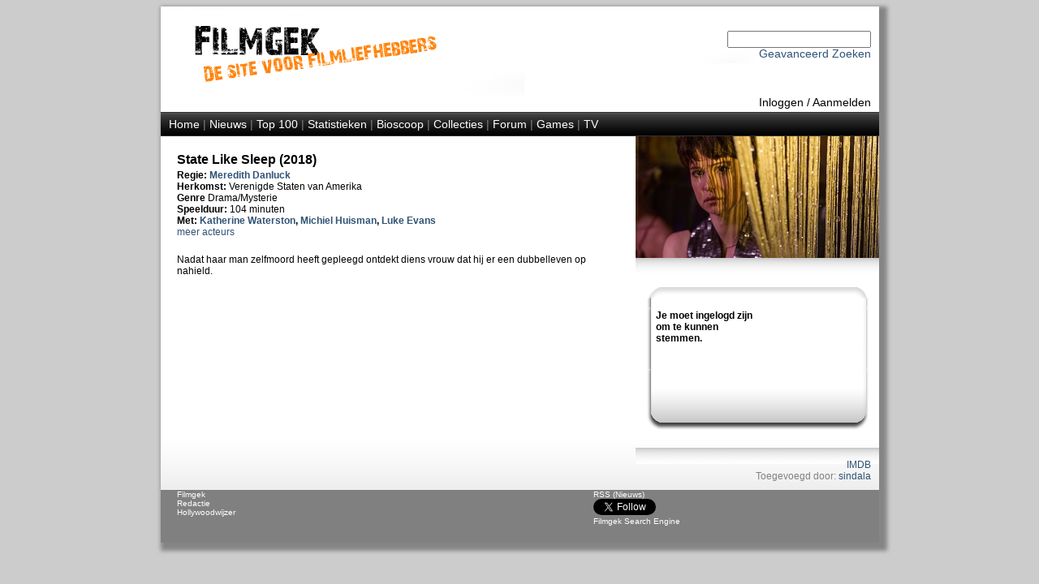

--- FILE ---
content_type: text/html; Charset=UTF-8
request_url: http://www.filmgek.nl/default.asp?section=movie&r=movie&id=34001
body_size: 7835
content:
<!DOCTYPE html PUBLIC "-//W3C//DTD XHTML 1.0 Strict//EN" "http://www.w3.org/TR/xhtml1/DTD/xhtml1-strict.dtd" encoding="UTF-8">
<html xmlns="http://www.w3.org/1999/xhtml" xml:lang="en" lang="en">


<head>

<meta name="robots" content="index, follow" />
<meta name="copyright" content="Copyright 2012 Filmgek.nl" />

<link rel="stylesheet" href="/layout/layout.css" type="text/css" media="screen" />
<link rel="stylesheet" href="/layout/layout.css" type="text/css" media="print" />

<link rel="apple-touch-icon" href="/layout/fglg16.jpg"/>
<link rel="alternate" type="application/rss+xml" href="/rss/rss.asp" title="RSS Filmgek.nl">


    <meta name="description" content="Film - State Like Sleep" />
    <meta name="keywords" content="film, film informatie, trailer, trailer State Like Sleep acteur, actrice, regisseur, State Like Sleep, acteur State Like Sleep, actrice State Like Sleep, regisseur State Like Sleep, hollywoodwijzer" />
    <title>Filmgek.nl Film - State Like Sleep</title>
    <title>Filmgek.nl - State Like Sleep</title>
<meta http-equiv="Content-Type" content="text/html; charset=UTF-8" />

</head>

<body>


<div id="container">

<div id="header">


<div id="head"><br /><br />
 	<div>

<!-- Zoeken oude stijl

		<form action="default.asp?section=zoeken" method="get" name="zoekform">    	 
			<select name="Onderwerp" id="Select1">
				<option selected>Film</option>
				<option>Regisseur</option>
				<option>Acteur</option>  
			</select>
                      
			<input name="titel" type="text">
            <input name="jaar" type="hidden" value="(Selecteer jaartal)">
			<input name="genre" type="hidden" value="(Selecteer genre)">
			<input name="section" type="hidden" value="zoeken">
			<input name="zoek" type="hidden" value="Zoeken">
			<input name="zoek1" type="submit" value="Zoeken">
                
		</form>

--> 

<!-- Zoeken nieuwe stijl -->
        <form action="default.asp?section=zoek&r=cloud" method="post" name="zoekform">    	 
            <input name="zoek_tekst" type="text">
            <input name="zoek_button" type="hidden" value="Zoek">
        </form>

        <!-- Link naar 'Geavanceerd Zoeken' -->
        <a href="default.asp?section=zoekadvanced&r=cloud">Geavanceerd Zoeken</a>
     
		<script type="text/javascript">
			document.zoekform.titel.focus();
		</script>
	</div>
</div>      
 
 
 
     
<div id="inlogmenu">
    
    <a href="default.asp?section=inlog&r=aanmeld">Inloggen</a> /
    <a href="default.asp?section=aanmeld&r=inlog">Aanmelden</a> 
    
</div>

<div id="menu">
    <a href="default.asp?section=home&r=home">Home</a> | 
        
    <a href="default.asp?section=news&r=news&nid=menu">Nieuws</a> | 
    <!--<a href="default.asp?section=twitter&r=twitter">Twitter</a> | -->
    <a href="default.asp?section=top100&r=top100&select=top100">Top 100</a> | 
    <a href="default.asp?section=statistieken&r=statistieken">Statistieken</a> | 
    <a href="default.asp?section=bioscoop&r=bioscoop">Bioscoop</a> | 
    <a href="default.asp?section=specials&r=specials&specid=menu">Collecties</a> | 
    <a href="default.asp?section=forum&type=user&r=forum">Forum</a> | 
    <a href="default.asp?section=games&r=games">Games</a> | 
    <a href="default.asp?section=tv&show=1&ref=menu&r=tv">TV</a>

    
</div>


</div>
<div id="mid">
     
    <div id="right">

<head>
    <link rel="stylesheet" href="layout/layoutright.css" type="text/css" media="screen" />    
</head>    


    <div id="picture"><img src="images/movies/34001/34001.jpg" width=300px /></div>
    <div class="picunder"></div> 
    


<!-- Begin opmaak -->
<div id="shade">



<div id="tab">
    <div class="top"></div>
    <div class="center">
      <div class="r">
      </div>
      <div class="l">
        <br />

            <b>Je moet ingelogd zijn om te kunnen stemmen.</b><br><BR>
            <BR><BR>
          </div>  
          
        <div class="clear"></div>
        
    </div>
    <div class="bottom"></div>
</div>


 
<div class="ytunder">



<!-- Beheerder kan youtube filmpjes toevoegen -->


<div class="rechts">
    <br />
    
        <a href="http://www.imdb.com/find?q=State+Like+Sleep&s=tt" target=_blank >IMDB</a><br />
    
    <div class="admin">Toegevoegd door: <a href="default.asp?section=profile&r=profile&uid=143">sindala</a><br /></div>

</div>

</div>
</div>
    </div> 
 
    <div id="main">
<head>
    <link rel="stylesheet" href="layout/layout.css" type="text/css" media="screen" />  

    <script language="Javascript"><!--
        function latenzien(id) 
        { document.getElementById(id).style.visibility = 'visible'; }
        function verstoppen(id)
        { document.getElementById(id).style.visibility = 'hidden'; }
        -->
    </script>
</head>



<div id="filmtop">


<!-- Start opmaak filmpagina -->

   <h1>State Like Sleep (2018)</h1>
            
   <b>Regie:</b> <b><a href="default.asp?section=regisseur&r=regisseur&id=16044">Meredith Danluck</a>  </b><br />
            
            <b>Herkomst: </b>Verenigde Staten van Amerika<br />
    
  <b>Genre </b> Drama/Mysterie<br />
            
            <b>Speelduur: </b>104 minuten <br /><b>Met: <a href="default.asp?section=acteur&r=acteur&fid=32464">Katherine Waterston</a>, <a href="default.asp?section=acteur&r=acteur&fid=1783">Michiel Huisman</a>, <a href="default.asp?section=acteur&r=acteur&fid=24463">Luke Evans</a> </b>
            <br><a href="default.asp?section=movie&r=movie&id=34001&ma=show">meer acteurs</a>
            
</div>            
<div id="filmcijfer"></div>
<div class="clear"></div>



<div id="omschrijving">
                           
            Nadat haar man zelfmoord heeft gepleegd ontdekt diens vrouw dat hij er een dubbelleven op nahield.<br /><br />
</div>
<!-- COLLECTIE-->
    <div class="right"><div class="righttext">
    </div></div>
 
<!-- HW WIJZER-->
    <div class="left">
                 </a>
    </div>                   
    <div class="clear"></div>

<br />

<!-- VIDEO -->






<div class="marginmain">


</div>

    </div>
    <div class="clear"></div>


<div id="bottom">
    

<head>
<link rel="stylesheet" href="layout/layout.css" type="text/css" media="screen" />    
</head>

<div id="bottom">
    <div class="right">
            
            <a href="/rss/rss.asp">RSS (Nieuws)</a><br />

            <a href="https://twitter.com/filmgek" class="twitter-follow-button" data-show-count="false" data-show-screen-name="false">Follow @filmgek</a>
            <script>
                !function (d, s, id) {
                    var js, fjs = d.getElementsByTagName(s)[0];
                    if (!d.getElementById(id)) {
                            js = d.createElement(s);
                            js.id = id;
                            js.src = "//platform.twitter.com/widgets.js";
                            fjs.parentNode.insertBefore(js, fjs);
                        } 
                    }
                (document, "script", "twitter-wjs");
            </script>

            
            <br />
            <a href="#bottom" onClick='window.external.AddSearchProvider("http://www.filmgek.nl/opensearch.xml");'>Filmgek Search Engine</a>
            <span id="bottom"></span>
    </div>
    <div class="left">
            <a href="default.asp?section=redactie">Filmgek</a><br />
            <a href="default.asp?section=redactie">Redactie</a><br />
            <a href="default.asp?section=hwwijzer">Hollywoodwijzer</a><br />
        
    </div><div class="clear"></div>
    
</div>

</div>

</div>    

</body>
</html>


--- FILE ---
content_type: text/css
request_url: http://www.filmgek.nl/layout/layout.css
body_size: 9053
content:
body {
    background-color:#cccccc; 
/*    background-color:#ffaa55; /* Oranje achtergrond t.b.v. Koninginnedag */
    text-align:center;
    font-family: Arial, Helvetica, sans-serif; 
    font-size: 12px;}

a:visited   {color: #305376; text-decoration: none;}
a:link	    {color: #305376; text-decoration: none;}
a:active    {color: orange;}
a:hover     {color: orange; text-decoration: underline;}
h1          {margin: 0 0 3px 0; font-size: 16px; }
h2          {margin: 0 0 3px 0; font-size: 14px; }
ul          {margin: 0;}    

.clear      {clear: both;}
.left       {width: 60%; float: left;}
.right      {width: 40%; float: right;}
.righttext  {text-align:right;}
.lefttext   {text-align:left;}
.centertext {text-align:center;}
.marginmain {margin: 10px; }


.admin          {color: gray;}  
.spoiler        {color: white;}
    .spoiler a:visited {color: white;}  
    .spoiler a:link    {color: white;}  
    .spoiler a:active  {color: white;}  
    .spoiler a:hover   {color: white;}  
.quote          {font-style:italic; }
.editreactie    {float: right;}
    .editreactie a:visited {    color: gray; text-decoration: none; 	}
    .editreactie a:link	{       color: gray; text-decoration: none; 		}
    .editreactie a:active {     color: orange;}
    .editreactie a:hover {      color: orange; text-decoration: underline;}

#container 
{   margin: 0px auto;
    height: auto;
    width: 885px;
    background-color:white;
    text-align:left;
    -webkit-box-shadow: 5px 5px 5px 5px #858585;
    box-shadow: 5px 5px 5px 5px #858585;
    background:url('mainshade.png') 0 bottom repeat-x white; }

#head {
    background-image:url('head.png');
    height: 110px;
    vertical-align: text-bottom;
    font-size: 14px;
    text-align:right;
    line-height: 15px;
    padding: 0 10px;     }

#inlogmenu {
    height: 20px;
    font-size: 14px;
    text-align:right;
    padding: 0 10px;    }

    #inlogmenu a:visited {
        color: black;
		text-decoration: none; 	}
    #inlogmenu a:link	{
        color: black;
		text-decoration: none; 		}
    #inlogmenu a:active {color: orange;}
    #inlogmenu a:hover {color: orange; text-decoration: underline;}


#menu {
    height: 30px;
    width: 865px;
    background-image:url('bgmenu.gif');
    font-family: Arial, Helvetica, sans-serif; 
	font-size: 14px;
    color: gray;
    line-height:30px;
    padding: 0 10px;}
    #menu a:visited {
        color: white;
		text-decoration: none; 	}
    #menu a:link	{
        color: white;
		text-decoration: none; 		}
    #menu a:active {color: orange}
    #menu a:hover {color: orange}

#mid {  width: 885px; }

#main 
{   float: left;
    width: 565px;
    padding: 10px;
    background: white;
    min-height: 100px;
    word-wrap: break-word;
     }

#right {
    float:right;
    height: 100%;
    width: 300px;}

#bottom 
{   padding: 0 10px;
    height: 65px;
    width: 855px;
    background-color:gray;
    font-family: Arial, Helvetica, sans-serif; 
	font-size: 10px;
    font-color: white;
    clear: both;
    }
    #bottom a:visited    {
        color: white; 
		text-decoration: none; 	}
    #bottom a:link	{
        color: white;
		text-decoration: none; 		}
    #bottom a:active {color: orange;}
    #bottom a:hover {color: orange;}
    
.bggrey { background:#B4BABD; 
          height: 1px;
          width: 100%;
          }
    
.home {
    background-color: white;
    background-image:url('homeshade.png');
    min-height: 300px;
    width: 550px;  
    margin: 10px;  
    font-family: Arial, Helvetica, sans-serif; 
	font-size: 12px;
    font-color: black; }
    
#fvdw
{   height: 20px;
    width: 400px;}

#fvdwaf 
{   float:left;
    height: 130px;
    width: 300px;
    overflow: hidden;}
    
.imgreactiehome1 
{   float:left;
    margin: 0 3 0 3;
    height: 100px;
    width: 130px;
    overflow: hidden;}    

.imgreactiehome2 
{   float:right;
    margin: 0 3 0 3;
    height: 100px;
    width: 130px;
    overflow: hidden;}    
    
.imgspace
{   float:left;
    height: 100px;
    width: 15px;}   

.rechts
{   text-align:right;
    margin:10px;}
  
#fvdwt 
{   float:right;
    height: 118px;
    width: 220px;
    margin: 0 3 0 3;
    overflow: hidden; }
    
#fvdwt2 
{   float:right;
    height: 12px;
    width: 220px;
    margin: 0 3 0 3;
    overflow: hidden;
    text-align: right;  
    font-size: 10px;     } 

#htop10 
{   float: left;
    width: 250px;
    height:250px;
    overflow: hidden; }
    
#htop10pic
{   float: right;
    width: 250px;
    height:250px;
    overflow: hidden;
}
#inbios 
{   float: left;
    width: 250px;
    overflow: hidden;
}

#filmcijfer
{   float: right;
    height: auto;
    width: 150px;
    margin: 20px 0 0 0;
    font-size: 80px;
    }

#filmcijferseen
{   float: right;
    height: auto;
    width: 150px;
    margin: 20px 0 0 0;
    font-size: 80px;
    color: #4D6633; }
    
#filmtop
{   float: left;
    margin: 10px;
    height: auto;
    width: 375px;
    }
 
#omschrijving
{   margin: 10px; } 

.newspic
{   float: right;
    width: 140;
}
    
.news
{   float: left;
    margin: 10px;
    width: 400px; }
    
#newsf{
font-size: 10px;}

.top100
{   height: 20px;
    background:url('topstreep.png') bottom repeat-x #ffffff; }

#reactieinput
{   height:     100px;
    width:      400px;
    padding:    3px;
    margin:     10px;     }
 
.mouse2
{   visibility:hidden;
    float: left;
    background-color: #cccccc;
    position:relative;
    width: 250px;
    height: 0px;
    top:-25px;
    left:150px;
    padding:4px; } 

.gameleft       {width: 300px; float: left;}
.gamemid        {width: 5px; float: left;}
.gameright      {width: 200px; float: right;}
.gamegewonnen          {color: #4D6633;
                        font-size: 14px;}  
.gameverloren          {color: red;
                        font-size: 14px;}  

.battleleft       {width: 40%; float: left;}
.battlemid        {width: 20%; float: left;}
.battleright      {width: 40%; float: right;}
.fotohoogte       {height: 250px; overflow: hidden;}

.zoekresultaat
{
	font-family: Arial, Helvetica, sans-serif; 
	font-size: 12px;
	color: #000000;
	text-align: default;
	
}

.zoek_aka_titel
{
	font-family: Arial, Helvetica, sans-serif; 
	font-size: 12px;
	color: #000000;
	text-align: default;
	font-style: italic;
	
}

.zoek_links
{
    margin-bottom: 0px;
    margin-top: 3px;
    float: left;
    width: 100px;
    height: 50px;
    background-color: silver;
}

.zoek_rechts
{
   margin-bottom: 0px;
    float: left;
    width: 240px;
    height: 100px;
    background-color: grey;
}


#cloud { padding: 10px;   }
#cloud { margin: 0; border: solid 1px; line-height:2em; text-align: justify; }
#cloud li { display: inline; padding: 2px;  }
#cloud a { padding: 0px; }
#cloud a.tag01 { font-size:0.8em; font-weight:100; color: #444444;}
#cloud a.tag02 { font-size:0.9em; font-weight:200; color: #444444;}
#cloud a.tag03 { font-size:1.0em; font-weight:300; color: #333333; }
#cloud a.tag04 { font-size:1.2em; font-weight:400; color: #333333; }
#cloud a.tag05 { font-size:1.4em; font-weight:500; color: #222222; }
#cloud a.tag06 { font-size:1.6em; font-weight:600; color: #222222; }
#cloud a.tag07 { font-size:1.8em; font-weight:700; color: #111111; }
#cloud a.tag08 { font-size:2.0em; font-weight:800; color: #111111; }
#cloud a.tag09 { font-size:2.2em; font-weight:900; color: #000000; }
#cloud a.tag10 { font-size:2.5em; font-weight:900; color: #000000; }


.pm blockquote { 
    border:3px solid black;
    padding:0.2em 0.5em;
    color:black;
    border-color:rgba(0,0,0,0.3);
    margin:0.5em;
    border-radius:5px;
    -moz-border-radius:5px;
    -webkit-border-radius:5px;
    -khtml-border-radius: 5px;
		}

.pm blockquote[cite]:before { content:attr(cite); font-weight:bold; color:rgba(0,0,0,0.5); padding-right:0.4em }
.pm .self { background:#fb3; margin-right: 5em; }
.pm .other { background:#9cf; margin-left: 5em; }

.newssubmitwrap  { width:280px; margin:0; }
.newssubmitleft  { float:left; width:80px; height:30px; }
.newssubmitright { float:right; width:200px; height:30px; }

#largo 
{   float: left;
    width: 400px;
    padding: 12px;
    background: white;
    min-height: 100px;
    word-wrap: break-word;
    line-height: 150%;
    font-size: 14px;     }
#largo h1 {margin: 0 0 3px 0; 
           font-size: 26px; 
           padding: 12px;
           line-height: 150%;
           color: orange;
           }   

.yir {
    background-color: white;
    background-image:url('homeshade.png');
    min-height: 300px;
    width: 98%;
/*    width: 550px;  */
    margin: 10px;  
    font-family: Arial, Helvetica, sans-serif; 
	font-size: 12px;
    font-color: black; }